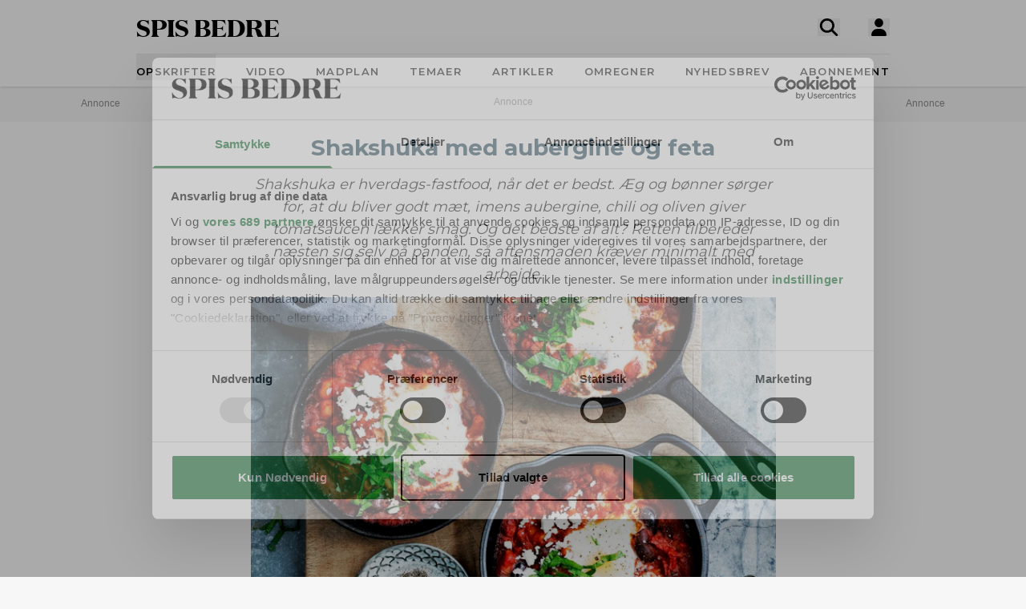

--- FILE ---
content_type: text/html; charset=UTF-8
request_url: https://spisbedre.dk/opskrifter/shakshuka-med-aubergine-og-feta
body_size: 8789
content:
<!DOCTYPE html>
<html lang="da" class="h-full bg-gray-100 print:bg-white">
<head>
    <meta charset="utf-8">
    <meta name="viewport" content="width=device-width, initial-scale=1">
    <link rel="preload" as="style" href="https://spisbedre.dk/build/assets/app-DoQFEfjD.css" /><link rel="modulepreload" href="https://spisbedre.dk/build/assets/app-Bf2M1o0V.js" integrity="sha384-9640vyDBmXQoXIUQD3ilF9JHJLWKyAXtYCugLBHjEj4Jvx43e2pcL31AQREaJ7Nz" /><link rel="stylesheet" href="https://spisbedre.dk/build/assets/app-DoQFEfjD.css" /><script type="module" src="https://spisbedre.dk/build/assets/app-Bf2M1o0V.js" integrity="sha384-9640vyDBmXQoXIUQD3ilF9JHJLWKyAXtYCugLBHjEj4Jvx43e2pcL31AQREaJ7Nz" async></script>    </head>
<body class="h-full font-sans !pt-0 print:pl-20">
<div id="app" data-page="{&quot;component&quot;:&quot;app\/pages\/Recipes\/Details&quot;,&quot;props&quot;:{&quot;errors&quot;:{},&quot;ziggy&quot;:{&quot;url&quot;:&quot;https:\/\/spisbedre.dk&quot;,&quot;port&quot;:null,&quot;defaults&quot;:[],&quot;routes&quot;:{&quot;app.index&quot;:{&quot;uri&quot;:&quot;\/&quot;,&quot;methods&quot;:[&quot;GET&quot;,&quot;HEAD&quot;],&quot;domain&quot;:&quot;spisbedre.dk&quot;},&quot;app.ads&quot;:{&quot;uri&quot;:&quot;ads.txt&quot;,&quot;methods&quot;:[&quot;GET&quot;,&quot;HEAD&quot;],&quot;domain&quot;:&quot;spisbedre.dk&quot;},&quot;app.robots&quot;:{&quot;uri&quot;:&quot;robots.txt&quot;,&quot;methods&quot;:[&quot;GET&quot;,&quot;HEAD&quot;],&quot;domain&quot;:&quot;spisbedre.dk&quot;},&quot;app.sitemaps.index&quot;:{&quot;uri&quot;:&quot;sitemap.xml&quot;,&quot;methods&quot;:[&quot;GET&quot;,&quot;HEAD&quot;],&quot;domain&quot;:&quot;spisbedre.dk&quot;},&quot;app.sitemaps.pages&quot;:{&quot;uri&quot;:&quot;sitemap-sider.xml&quot;,&quot;methods&quot;:[&quot;GET&quot;,&quot;HEAD&quot;],&quot;domain&quot;:&quot;spisbedre.dk&quot;},&quot;app.sitemaps.recipes&quot;:{&quot;uri&quot;:&quot;opskrifter\/sitemap.xml&quot;,&quot;methods&quot;:[&quot;GET&quot;,&quot;HEAD&quot;],&quot;domain&quot;:&quot;spisbedre.dk&quot;},&quot;app.sitemaps.tags&quot;:{&quot;uri&quot;:&quot;kategorier\/sitemap.xml&quot;,&quot;methods&quot;:[&quot;GET&quot;,&quot;HEAD&quot;],&quot;domain&quot;:&quot;spisbedre.dk&quot;},&quot;app.sitemaps.articles&quot;:{&quot;uri&quot;:&quot;artikler\/sitemap.xml&quot;,&quot;methods&quot;:[&quot;GET&quot;,&quot;HEAD&quot;],&quot;domain&quot;:&quot;spisbedre.dk&quot;},&quot;app.sitemaps.themes&quot;:{&quot;uri&quot;:&quot;temaer\/sitemap.xml&quot;,&quot;methods&quot;:[&quot;GET&quot;,&quot;HEAD&quot;],&quot;domain&quot;:&quot;spisbedre.dk&quot;},&quot;app.articles.index&quot;:{&quot;uri&quot;:&quot;artikler&quot;,&quot;methods&quot;:[&quot;GET&quot;,&quot;HEAD&quot;],&quot;domain&quot;:&quot;spisbedre.dk&quot;},&quot;app.articles.search&quot;:{&quot;uri&quot;:&quot;artikler\/search&quot;,&quot;methods&quot;:[&quot;GET&quot;,&quot;HEAD&quot;],&quot;domain&quot;:&quot;spisbedre.dk&quot;},&quot;app.articles.details&quot;:{&quot;uri&quot;:&quot;artikler\/{publishedArticle}&quot;,&quot;methods&quot;:[&quot;GET&quot;,&quot;HEAD&quot;],&quot;domain&quot;:&quot;spisbedre.dk&quot;,&quot;parameters&quot;:[&quot;publishedArticle&quot;]},&quot;app.auth.register.index&quot;:{&quot;uri&quot;:&quot;opret-profil&quot;,&quot;methods&quot;:[&quot;GET&quot;,&quot;HEAD&quot;],&quot;domain&quot;:&quot;spisbedre.dk&quot;},&quot;app.auth.register.create&quot;:{&quot;uri&quot;:&quot;opret-profil&quot;,&quot;methods&quot;:[&quot;POST&quot;],&quot;domain&quot;:&quot;spisbedre.dk&quot;},&quot;app.auth.register.sent&quot;:{&quot;uri&quot;:&quot;opret-profil\/aktiver&quot;,&quot;methods&quot;:[&quot;GET&quot;,&quot;HEAD&quot;],&quot;domain&quot;:&quot;spisbedre.dk&quot;},&quot;app.auth.register.activate&quot;:{&quot;uri&quot;:&quot;opret-profil\/aktiver\/{token}&quot;,&quot;methods&quot;:[&quot;GET&quot;,&quot;HEAD&quot;],&quot;wheres&quot;:{&quot;token&quot;:&quot;^[a-zA-z0-9]{60}$&quot;},&quot;domain&quot;:&quot;spisbedre.dk&quot;,&quot;parameters&quot;:[&quot;token&quot;]},&quot;app.auth.register.activated&quot;:{&quot;uri&quot;:&quot;opret-profil\/aktiveret&quot;,&quot;methods&quot;:[&quot;GET&quot;,&quot;HEAD&quot;],&quot;domain&quot;:&quot;spisbedre.dk&quot;},&quot;app.auth.index&quot;:{&quot;uri&quot;:&quot;log-ind&quot;,&quot;methods&quot;:[&quot;GET&quot;,&quot;HEAD&quot;],&quot;domain&quot;:&quot;spisbedre.dk&quot;},&quot;app.auth.sso&quot;:{&quot;uri&quot;:&quot;log-ind\/sso&quot;,&quot;methods&quot;:[&quot;GET&quot;,&quot;HEAD&quot;],&quot;domain&quot;:&quot;spisbedre.dk&quot;},&quot;app.auth.authenticate&quot;:{&quot;uri&quot;:&quot;log-ind&quot;,&quot;methods&quot;:[&quot;POST&quot;],&quot;domain&quot;:&quot;spisbedre.dk&quot;},&quot;app.auth.reset-password.index&quot;:{&quot;uri&quot;:&quot;log-ind\/nulstil-kodeord&quot;,&quot;methods&quot;:[&quot;GET&quot;,&quot;HEAD&quot;],&quot;domain&quot;:&quot;spisbedre.dk&quot;},&quot;app.auth.reset-password.token&quot;:{&quot;uri&quot;:&quot;log-ind\/nulstil-kodeord&quot;,&quot;methods&quot;:[&quot;POST&quot;],&quot;domain&quot;:&quot;spisbedre.dk&quot;},&quot;app.auth.reset-password.sent&quot;:{&quot;uri&quot;:&quot;log-ind\/nulstil-kodeord\/sendt&quot;,&quot;methods&quot;:[&quot;GET&quot;,&quot;HEAD&quot;],&quot;domain&quot;:&quot;spisbedre.dk&quot;},&quot;app.auth.reset-password.form&quot;:{&quot;uri&quot;:&quot;log-ind\/nulstil-kodeord\/{token}&quot;,&quot;methods&quot;:[&quot;GET&quot;,&quot;HEAD&quot;],&quot;wheres&quot;:{&quot;token&quot;:&quot;^[a-zA-z0-9]{60}$&quot;},&quot;domain&quot;:&quot;spisbedre.dk&quot;,&quot;parameters&quot;:[&quot;token&quot;]},&quot;app.auth.reset-password.password&quot;:{&quot;uri&quot;:&quot;log-ind\/nulstil-kodeord\/{token}&quot;,&quot;methods&quot;:[&quot;POST&quot;],&quot;wheres&quot;:{&quot;token&quot;:&quot;^[a-zA-z0-9]{60}$&quot;},&quot;domain&quot;:&quot;spisbedre.dk&quot;,&quot;parameters&quot;:[&quot;token&quot;]},&quot;app.auth.logout&quot;:{&quot;uri&quot;:&quot;log-ud&quot;,&quot;methods&quot;:[&quot;GET&quot;,&quot;HEAD&quot;],&quot;domain&quot;:&quot;spisbedre.dk&quot;},&quot;app.newsletter.index&quot;:{&quot;uri&quot;:&quot;nyhedsbrev&quot;,&quot;methods&quot;:[&quot;GET&quot;,&quot;HEAD&quot;],&quot;domain&quot;:&quot;spisbedre.dk&quot;},&quot;app.newsletter.subscribe&quot;:{&quot;uri&quot;:&quot;nyhedsbrev&quot;,&quot;methods&quot;:[&quot;POST&quot;],&quot;domain&quot;:&quot;spisbedre.dk&quot;},&quot;app.newsletter.welcome&quot;:{&quot;uri&quot;:&quot;nyhedsbrev\/velkommen&quot;,&quot;methods&quot;:[&quot;GET&quot;,&quot;HEAD&quot;],&quot;domain&quot;:&quot;spisbedre.dk&quot;},&quot;app.pages.contact&quot;:{&quot;uri&quot;:&quot;kontakt&quot;,&quot;methods&quot;:[&quot;GET&quot;,&quot;HEAD&quot;],&quot;domain&quot;:&quot;spisbedre.dk&quot;},&quot;app.pages.converter&quot;:{&quot;uri&quot;:&quot;omregner&quot;,&quot;methods&quot;:[&quot;GET&quot;,&quot;HEAD&quot;],&quot;domain&quot;:&quot;spisbedre.dk&quot;},&quot;app.pages.foodplan&quot;:{&quot;uri&quot;:&quot;madplan&quot;,&quot;methods&quot;:[&quot;GET&quot;,&quot;HEAD&quot;],&quot;domain&quot;:&quot;spisbedre.dk&quot;},&quot;app.pages.subscription&quot;:{&quot;uri&quot;:&quot;abonnement&quot;,&quot;methods&quot;:[&quot;GET&quot;,&quot;HEAD&quot;],&quot;domain&quot;:&quot;spisbedre.dk&quot;},&quot;app.pages.cookies&quot;:{&quot;uri&quot;:&quot;cookies-declaration&quot;,&quot;methods&quot;:[&quot;GET&quot;,&quot;HEAD&quot;],&quot;domain&quot;:&quot;spisbedre.dk&quot;},&quot;app.recipes.old.details&quot;:{&quot;uri&quot;:&quot;opskrift\/{recipePublished}&quot;,&quot;methods&quot;:[&quot;GET&quot;,&quot;HEAD&quot;],&quot;domain&quot;:&quot;spisbedre.dk&quot;,&quot;parameters&quot;:[&quot;recipePublished&quot;]},&quot;app.recipes.index&quot;:{&quot;uri&quot;:&quot;opskrifter&quot;,&quot;methods&quot;:[&quot;GET&quot;,&quot;HEAD&quot;],&quot;domain&quot;:&quot;spisbedre.dk&quot;},&quot;app.recipes.details&quot;:{&quot;uri&quot;:&quot;opskrifter\/{recipePublished}&quot;,&quot;methods&quot;:[&quot;GET&quot;,&quot;HEAD&quot;],&quot;domain&quot;:&quot;spisbedre.dk&quot;,&quot;parameters&quot;:[&quot;recipePublished&quot;]},&quot;app.recipes.password&quot;:{&quot;uri&quot;:&quot;opskrifter\/{recipePublished}\/kodeord&quot;,&quot;methods&quot;:[&quot;POST&quot;],&quot;domain&quot;:&quot;spisbedre.dk&quot;,&quot;parameters&quot;:[&quot;recipePublished&quot;]},&quot;app.recipes.save&quot;:{&quot;uri&quot;:&quot;opskrifter\/{recipePublished}\/gem&quot;,&quot;methods&quot;:[&quot;POST&quot;],&quot;domain&quot;:&quot;spisbedre.dk&quot;,&quot;parameters&quot;:[&quot;recipePublished&quot;]},&quot;app.recipes.unsave&quot;:{&quot;uri&quot;:&quot;opskrifter\/{recipePublished}\/gem&quot;,&quot;methods&quot;:[&quot;DELETE&quot;],&quot;domain&quot;:&quot;spisbedre.dk&quot;,&quot;parameters&quot;:[&quot;recipePublished&quot;]},&quot;app.recipes.rating&quot;:{&quot;uri&quot;:&quot;opskrifter\/{recipePublished}\/stjerner&quot;,&quot;methods&quot;:[&quot;POST&quot;],&quot;domain&quot;:&quot;spisbedre.dk&quot;,&quot;parameters&quot;:[&quot;recipePublished&quot;]},&quot;app.recipes.user.collections&quot;:{&quot;uri&quot;:&quot;opskrifter\/{recipePublished}\/samlinger&quot;,&quot;methods&quot;:[&quot;GET&quot;,&quot;HEAD&quot;],&quot;domain&quot;:&quot;spisbedre.dk&quot;,&quot;parameters&quot;:[&quot;recipePublished&quot;]},&quot;app.tags.old.details&quot;:{&quot;uri&quot;:&quot;kategori\/{tag}&quot;,&quot;methods&quot;:[&quot;GET&quot;,&quot;HEAD&quot;],&quot;domain&quot;:&quot;spisbedre.dk&quot;,&quot;parameters&quot;:[&quot;tag&quot;],&quot;bindings&quot;:{&quot;tag&quot;:&quot;slug&quot;}},&quot;app.tags.index&quot;:{&quot;uri&quot;:&quot;kategorier&quot;,&quot;methods&quot;:[&quot;GET&quot;,&quot;HEAD&quot;],&quot;domain&quot;:&quot;spisbedre.dk&quot;},&quot;app.tags.details&quot;:{&quot;uri&quot;:&quot;kategorier\/{tag}&quot;,&quot;methods&quot;:[&quot;GET&quot;,&quot;HEAD&quot;],&quot;domain&quot;:&quot;spisbedre.dk&quot;,&quot;parameters&quot;:[&quot;tag&quot;],&quot;bindings&quot;:{&quot;tag&quot;:&quot;slug&quot;}},&quot;app.tags.search&quot;:{&quot;uri&quot;:&quot;kategori\/{tag}\/search&quot;,&quot;methods&quot;:[&quot;GET&quot;,&quot;HEAD&quot;],&quot;domain&quot;:&quot;spisbedre.dk&quot;,&quot;parameters&quot;:[&quot;tag&quot;]},&quot;app.themes.old.details&quot;:{&quot;uri&quot;:&quot;tema\/{theme}&quot;,&quot;methods&quot;:[&quot;GET&quot;,&quot;HEAD&quot;],&quot;domain&quot;:&quot;spisbedre.dk&quot;,&quot;parameters&quot;:[&quot;theme&quot;],&quot;bindings&quot;:{&quot;theme&quot;:&quot;slug&quot;}},&quot;app.themes.promoted&quot;:{&quot;uri&quot;:&quot;temaer&quot;,&quot;methods&quot;:[&quot;GET&quot;,&quot;HEAD&quot;],&quot;domain&quot;:&quot;spisbedre.dk&quot;},&quot;app.themes.index&quot;:{&quot;uri&quot;:&quot;temaer\/alle&quot;,&quot;methods&quot;:[&quot;GET&quot;,&quot;HEAD&quot;],&quot;domain&quot;:&quot;spisbedre.dk&quot;},&quot;app.themes.details&quot;:{&quot;uri&quot;:&quot;temaer\/{theme}&quot;,&quot;methods&quot;:[&quot;GET&quot;,&quot;HEAD&quot;],&quot;domain&quot;:&quot;spisbedre.dk&quot;,&quot;parameters&quot;:[&quot;theme&quot;],&quot;bindings&quot;:{&quot;theme&quot;:&quot;slug&quot;}},&quot;app.user.edit&quot;:{&quot;uri&quot;:&quot;profil\/rediger&quot;,&quot;methods&quot;:[&quot;GET&quot;,&quot;HEAD&quot;],&quot;domain&quot;:&quot;spisbedre.dk&quot;},&quot;app.user.update&quot;:{&quot;uri&quot;:&quot;profil\/rediger\/info&quot;,&quot;methods&quot;:[&quot;PUT&quot;],&quot;domain&quot;:&quot;spisbedre.dk&quot;},&quot;app.user.password&quot;:{&quot;uri&quot;:&quot;profil\/rediger\/kodeord&quot;,&quot;methods&quot;:[&quot;PUT&quot;],&quot;domain&quot;:&quot;spisbedre.dk&quot;},&quot;app.user.update.image&quot;:{&quot;uri&quot;:&quot;profil\/rediger\/billede&quot;,&quot;methods&quot;:[&quot;PATCH&quot;],&quot;domain&quot;:&quot;spisbedre.dk&quot;},&quot;app.user.delete.image&quot;:{&quot;uri&quot;:&quot;profil\/rediger\/billede&quot;,&quot;methods&quot;:[&quot;DELETE&quot;],&quot;domain&quot;:&quot;spisbedre.dk&quot;},&quot;app.user.saves&quot;:{&quot;uri&quot;:&quot;profil\/gemte&quot;,&quot;methods&quot;:[&quot;GET&quot;,&quot;HEAD&quot;],&quot;domain&quot;:&quot;spisbedre.dk&quot;},&quot;app.user.collections.index&quot;:{&quot;uri&quot;:&quot;profil\/samlinger&quot;,&quot;methods&quot;:[&quot;GET&quot;,&quot;HEAD&quot;],&quot;domain&quot;:&quot;spisbedre.dk&quot;},&quot;app.user.collections.view&quot;:{&quot;uri&quot;:&quot;profil\/samlinger\/{id}&quot;,&quot;methods&quot;:[&quot;GET&quot;,&quot;HEAD&quot;],&quot;wheres&quot;:{&quot;id&quot;:&quot;[0-9]+&quot;},&quot;domain&quot;:&quot;spisbedre.dk&quot;,&quot;parameters&quot;:[&quot;id&quot;]},&quot;app.user.collections.create&quot;:{&quot;uri&quot;:&quot;profil\/samlinger\/opret&quot;,&quot;methods&quot;:[&quot;POST&quot;],&quot;domain&quot;:&quot;spisbedre.dk&quot;},&quot;app.user.collections.delete&quot;:{&quot;uri&quot;:&quot;profil\/samlinger\/slet&quot;,&quot;methods&quot;:[&quot;DELETE&quot;],&quot;domain&quot;:&quot;spisbedre.dk&quot;},&quot;app.user.collections.add&quot;:{&quot;uri&quot;:&quot;profil\/samlinger\/tilfoej&quot;,&quot;methods&quot;:[&quot;POST&quot;],&quot;domain&quot;:&quot;spisbedre.dk&quot;},&quot;app.user.collections.remove&quot;:{&quot;uri&quot;:&quot;profil\/samlinger\/fjern&quot;,&quot;methods&quot;:[&quot;DELETE&quot;],&quot;domain&quot;:&quot;spisbedre.dk&quot;},&quot;app.video.index&quot;:{&quot;uri&quot;:&quot;video&quot;,&quot;methods&quot;:[&quot;GET&quot;,&quot;HEAD&quot;],&quot;domain&quot;:&quot;spisbedre.dk&quot;},&quot;app.video.details&quot;:{&quot;uri&quot;:&quot;video\/{slug}\/{playlistId}\/{mediaId}&quot;,&quot;methods&quot;:[&quot;GET&quot;,&quot;HEAD&quot;],&quot;domain&quot;:&quot;spisbedre.dk&quot;,&quot;parameters&quot;:[&quot;slug&quot;,&quot;playlistId&quot;,&quot;mediaId&quot;]},&quot;api.search.ingredients&quot;:{&quot;uri&quot;:&quot;search\/ingredients&quot;,&quot;methods&quot;:[&quot;GET&quot;,&quot;HEAD&quot;],&quot;domain&quot;:&quot;api.spisbedre.dk&quot;},&quot;api.search.redirection&quot;:{&quot;uri&quot;:&quot;search\/redirection&quot;,&quot;methods&quot;:[&quot;GET&quot;,&quot;HEAD&quot;],&quot;domain&quot;:&quot;api.spisbedre.dk&quot;},&quot;api.search.videos&quot;:{&quot;uri&quot;:&quot;search\/videos&quot;,&quot;methods&quot;:[&quot;GET&quot;,&quot;HEAD&quot;],&quot;domain&quot;:&quot;api.spisbedre.dk&quot;},&quot;api.search.articles&quot;:{&quot;uri&quot;:&quot;search\/articles&quot;,&quot;methods&quot;:[&quot;GET&quot;,&quot;HEAD&quot;],&quot;domain&quot;:&quot;api.spisbedre.dk&quot;},&quot;api.search.recipes&quot;:{&quot;uri&quot;:&quot;search\/recipes&quot;,&quot;methods&quot;:[&quot;GET&quot;,&quot;HEAD&quot;],&quot;domain&quot;:&quot;api.spisbedre.dk&quot;},&quot;api.search.themes&quot;:{&quot;uri&quot;:&quot;search\/themes&quot;,&quot;methods&quot;:[&quot;GET&quot;,&quot;HEAD&quot;],&quot;domain&quot;:&quot;api.spisbedre.dk&quot;}}},&quot;domain&quot;:&quot;spisbedre.dk&quot;,&quot;auth&quot;:null,&quot;flash&quot;:null,&quot;adsConfig&quot;:{&quot;host&quot;:&quot;se-ads-microservice.ads.allermedia.io&quot;,&quot;siteId&quot;:&quot;spisbedre.dk&quot;,&quot;adsTxtPath&quot;:&quot;\/api\/v1\/ads\/dk&quot;,&quot;ama&quot;:{&quot;displayAds&quot;:&quot;true&quot;,&quot;isNativeAd&quot;:&quot;false&quot;,&quot;autoloadAds&quot;:true,&quot;adsUniqueId&quot;:1,&quot;adsUseDemandManager&quot;:&quot;true&quot;,&quot;hostName&quot;:&quot;spisbedre.dk&quot;},&quot;adnamiScriptUrl&quot;:&quot;\/\/macro.adnami.io\/macro\/hosts\/adsm.macro.spisbedre.dk.js&quot;,&quot;seenthisScriptUrl&quot;:&quot;\/\/cdn.allermedia.se\/seenthis\/high-impact.min.js&quot;,&quot;gptScriptUrl&quot;:&quot;\/\/securepubads.g.doubleclick.net\/tag\/js\/gpt.js&quot;,&quot;enableAdnami&quot;:&quot;true&quot;,&quot;adsBundleScriptUrl&quot;:&quot;https:\/\/cdn.allermedia.se\/se-aller-ads\/prod\/4.3.26\/dk\/aller-ads.bundle.min.js&quot;,&quot;getConfig&quot;:{&quot;networkCode&quot;:&quot;159150954&quot;,&quot;dfpId&quot;:&quot;spisbedre.dk&quot;,&quot;name&quot;:&quot;Spisbedre&quot;,&quot;gamSection&quot;:&quot;general&quot;,&quot;gamSiteId&quot;:&quot;spisbedre.dk&quot;,&quot;countryCode&quot;:&quot;dk&quot;,&quot;enableAdnami&quot;:&quot;true&quot;,&quot;enableDemandManager&quot;:&quot;true&quot;,&quot;demandManagerUrl&quot;:&quot;https:\/\/micro.rubiconproject.com\/prebid\/dynamic\/15518.js&quot;,&quot;enableWallpaperAds&quot;:&quot;true&quot;,&quot;fetchMarginPercentDesk&quot;:0,&quot;renderMarginPercentDesk&quot;:0,&quot;fetchMarginPercentMob&quot;:0,&quot;renderMarginPercentMob&quot;:0,&quot;video&quot;:null,&quot;videopage&quot;:null,&quot;statscollector&quot;:{&quot;samplerate&quot;:60,&quot;enabled&quot;:true},&quot;ads&quot;:[{&quot;placement&quot;:&quot;top_ad&quot;,&quot;sizes&quot;:{&quot;desktop&quot;:[[1,2],[1920,1080]],&quot;mobile&quot;:[[300,220],[1080,1920]]},&quot;target&quot;:&quot;top_ad&quot;},{&quot;placement&quot;:&quot;responsive_1&quot;,&quot;sizes&quot;:{&quot;desktop&quot;:[[980,240],[930,180],[980,120],[980,300],[980,400],[728,90],[970,270],[970,170]],&quot;mobile&quot;:[[320,320],[320,480],[300,250],[300,600],[320,160]]},&quot;target&quot;:&quot;responsive_1&quot;},{&quot;placement&quot;:&quot;intext_ad_1&quot;,&quot;target&quot;:&quot;intext_ad_1&quot;,&quot;sizes&quot;:{&quot;desktop&quot;:[[980,240],[930,600],[970,270],[728,90],[930,180],[1920,1080],[970,570],[970,550],[980,120],[300,250]],&quot;mobile&quot;:[[320,320],[300,250],[300,600],[320,160],[320,480],[300,240],[1080,1920],[300,210]]}},{&quot;placement&quot;:&quot;intext_ad_2&quot;,&quot;target&quot;:&quot;intext_ad_2&quot;,&quot;sizes&quot;:{&quot;desktop&quot;:[[980,240],[930,600],[970,270],[728,90],[930,180],[980,120]],&quot;mobile&quot;:[[320,320],[300,250],[300,600],[320,160],[320,480]]}},{&quot;placement&quot;:&quot;responsive_2&quot;,&quot;sizes&quot;:{&quot;desktop&quot;:[[930,180],[980,240],[930,600],[970,270],[980,300],[980,400],[728,90]],&quot;mobile&quot;:[[320,320],[300,250],[300,600],[320,160],[320,480],[300,240]]},&quot;target&quot;:&quot;responsive_2&quot;},{&quot;placement&quot;:&quot;responsive_3&quot;,&quot;sizes&quot;:{&quot;desktop&quot;:[[980,240],[930,600],[970,270],[980,300],[980,400],[728,90],[930,180],[970,570],[970,550],[980,120],[980,600]],&quot;mobile&quot;:[[320,320],[300,250],[300,600],[320,160],[320,480],[300,240],[300,210]]},&quot;target&quot;:&quot;responsive_3&quot;},{&quot;placement&quot;:&quot;responsive_4&quot;,&quot;sizes&quot;:{&quot;desktop&quot;:[[728,90],[930,180],[930,600],[980,120],[980,240],[980,300],[970,270]],&quot;mobile&quot;:[[320,320],[320,480],[300,250],[300,600],[320,160]]},&quot;target&quot;:&quot;responsive_4&quot;},{&quot;placement&quot;:&quot;responsive_5&quot;,&quot;sizes&quot;:{&quot;desktop&quot;:[[980,120],[980,240],[980,300],[980,400],[980,600],[728,90],[930,600],[970,570],[930,180],[970,270],[970,550]],&quot;mobile&quot;:[[320,320],[320,480],[300,250],[300,600],[320,160],[300,240],[300,210]]},&quot;target&quot;:&quot;responsive_5&quot;},{&quot;placement&quot;:&quot;intext_ad_3&quot;,&quot;target&quot;:&quot;intext_ad_3&quot;,&quot;sizes&quot;:{&quot;desktop&quot;:[[980,240],[930,180],[930,600],[728,90],[970,570],[1920,1080],[970,270],[970,550],[980,120]],&quot;mobile&quot;:[[320,320],[300,250],[320,480],[300,600],[300,240],[300,210],[1080,1920],[320,160]]}},{&quot;placement&quot;:&quot;intext_ad_4&quot;,&quot;target&quot;:&quot;intext_ad_4&quot;,&quot;sizes&quot;:{&quot;desktop&quot;:[[980,240],[930,180],[930,600],[728,90],[970,270],[980,120]],&quot;mobile&quot;:[[320,320],[300,250],[320,480],[300,600],[320,160]]}},{&quot;placement&quot;:&quot;intext_ad_5&quot;,&quot;sizes&quot;:{&quot;desktop&quot;:[[980,240],[930,180],[930,600],[728,90],[970,570],[1920,1080],[970,270],[970,550],[980,120]],&quot;mobile&quot;:[[320,320],[300,250],[320,480],[300,600],[300,240],[300,210],[1080,1920],[320,160]]},&quot;target&quot;:&quot;intext_ad_5&quot;},{&quot;placement&quot;:&quot;intext_ad_6&quot;,&quot;sizes&quot;:{&quot;desktop&quot;:[[980,240],[930,180],[930,600],[728,90],[970,270],[980,120]],&quot;mobile&quot;:[[320,320],[300,250],[320,480],[300,600],[320,160]]},&quot;target&quot;:&quot;intext_ad_6&quot;},{&quot;placement&quot;:&quot;intext_ad_8&quot;,&quot;sizes&quot;:{&quot;desktop&quot;:[[980,240],[930,180],[930,600],[728,90],[1920,1080],[980,120]],&quot;mobile&quot;:[[320,320],[300,250],[320,480],[300,600],[320,160]]},&quot;target&quot;:&quot;intext_ad_8&quot;},{&quot;placement&quot;:&quot;intext_ad_7&quot;,&quot;sizes&quot;:{&quot;desktop&quot;:[[980,240],[930,180],[930,600],[728,90],[970,570],[1920,1080],[970,270],[970,550],[980,120]],&quot;mobile&quot;:[[320,320],[300,250],[320,480],[300,600],[300,240],[300,210],[1080,1920],[320,160]]},&quot;target&quot;:&quot;intext_ad_7&quot;},{&quot;placement&quot;:&quot;responsive_6&quot;,&quot;sizes&quot;:{&quot;desktop&quot;:[[980,240],[930,180],[930,600],[728,90],[970,270],[980,120],[980,300]],&quot;mobile&quot;:[[320,320],[300,250],[320,480],[300,600],[320,160]]},&quot;target&quot;:&quot;responsive_6&quot;},{&quot;placement&quot;:&quot;responsive_7&quot;,&quot;sizes&quot;:{&quot;desktop&quot;:[[980,240],[930,180],[930,600],[728,90],[970,570],[970,270],[970,550],[980,600],[980,400],[980,120],[980,300]],&quot;mobile&quot;:[[320,320],[300,250],[320,480],[300,600],[300,240],[300,210],[320,160]]},&quot;target&quot;:&quot;responsive_7&quot;},{&quot;placement&quot;:&quot;responsive_8&quot;,&quot;sizes&quot;:{&quot;desktop&quot;:[[980,240],[930,180],[930,600],[728,90],[970,270],[980,120],[980,300]],&quot;mobile&quot;:[[320,320],[300,250],[320,480],[300,600],[320,160]]},&quot;target&quot;:&quot;responsive_8&quot;},{&quot;placement&quot;:&quot;responsive_x&quot;,&quot;sizes&quot;:{&quot;desktop&quot;:[[980,240],[930,180],[728,90],[930,600],[970,270]],&quot;mobile&quot;:[[320,320],[300,250],[320,480],[320,160],[300,240]]},&quot;target&quot;:&quot;responsive_x&quot;},{&quot;placement&quot;:&quot;intext_ad_gallery&quot;,&quot;sizes&quot;:{&quot;desktop&quot;:[[300,250]],&quot;mobile&quot;:[[300,250],[320,50],[320,160]]},&quot;target&quot;:&quot;intext_ad_gallery&quot;},{&quot;placement&quot;:&quot;intext_ad_bottom&quot;,&quot;sizes&quot;:{&quot;desktop&quot;:[[930,180],[930,600],[970,250]],&quot;mobile&quot;:[[320,320],[300,250],[300,600],[320,480]]},&quot;target&quot;:&quot;intext_ad_bottom&quot;},{&quot;placement&quot;:&quot;intext_ad_split&quot;,&quot;sizes&quot;:{&quot;desktop&quot;:[[930,180],[970,270],[728,90]],&quot;mobile&quot;:[[320,320],[300,250]]},&quot;target&quot;:&quot;intext_ad_split&quot;},{&quot;placement&quot;:&quot;intext_ad_x&quot;,&quot;sizes&quot;:{&quot;desktop&quot;:[[300,250]],&quot;mobile&quot;:[[300,250],[320,320]]},&quot;target&quot;:&quot;intext_ad_x&quot;},{&quot;placement&quot;:&quot;sky1&quot;,&quot;sizes&quot;:{&quot;desktop&quot;:[[160,600],[300,600]],&quot;mobile&quot;:[]},&quot;target&quot;:&quot;sky1&quot;},{&quot;placement&quot;:&quot;sky2&quot;,&quot;sizes&quot;:{&quot;desktop&quot;:[[160,600],[300,600]],&quot;mobile&quot;:[]},&quot;target&quot;:&quot;sky2&quot;},{&quot;placement&quot;:&quot;bottom_ad&quot;,&quot;sizes&quot;:{&quot;desktop&quot;:[[930,180],[980,240],[728,90],[930,600]],&quot;mobile&quot;:[[320,320],[300,250],[300,240]]},&quot;target&quot;:&quot;bottom_ad&quot;}],&quot;verticals&quot;:[],&quot;adsBundleUrl&quot;:&quot;https:\/\/cdn.allermedia.se\/se-aller-ads\/prod\/4.3.26\/dk\/aller-ads.bundle.min.js&quot;}},&quot;adTargeting&quot;:{&quot;pageType&quot;:&quot;recipe&quot;,&quot;ingredients&quot;:[&quot;l\u00f8g&quot;,&quot;hvidl\u00f8g&quot;,&quot;frisk r\u00f8d chili&quot;,&quot;aubergine&quot;,&quot;st\u00f8dt spidskommen&quot;,&quot;smagsneutral olie&quot;,&quot;moset tomat&quot;,&quot;butterbeans&quot;,&quot;frisk spinat&quot;,&quot;oliven&quot;,&quot;salt og peber&quot;,&quot;\u00e6g&quot;,&quot;bredbladet persille&quot;,&quot;feta&quot;],&quot;allergies&quot;:[&quot;\u00e6g&quot;,&quot;laktose&quot;],&quot;preferences&quot;:[&quot;vegetarisk&quot;,&quot;uden svinek\u00f8d&quot;,&quot;pescetarisk&quot;],&quot;tags&quot;:[&quot;hovedretter&quot;,&quot;afrikansk&quot;],&quot;totalTime&quot;:&quot;0-30&quot;},&quot;recipe&quot;:{&quot;id&quot;:7995,&quot;afp_id&quot;:18330,&quot;brand_id&quot;:1,&quot;title&quot;:&quot;Shakshuka med aubergine og feta&quot;,&quot;slug&quot;:&quot;shakshuka-med-aubergine-og-feta&quot;,&quot;jwplatform_video_id&quot;:null,&quot;jwplatform_video_secondary_id&quot;:&quot;fUqQR8kc&quot;,&quot;video_id&quot;:null,&quot;video_secondary_id&quot;:null,&quot;jwplatform_video_aspect_ratio&quot;:null,&quot;jwplatform_video_secondary_aspect_ratio&quot;:&quot;9:16&quot;,&quot;description&quot;:&quot;Shakshuka er hverdags-fastfood, n\u00e5r det er bedst. \u00c6g og b\u00f8nner s\u00f8rger for, at du bliver godt m\u00e6t, imens aubergine, chili og oliven giver tomatsaucen l\u00e6kker smag. Og det bedste af alt? Retten tilbereder n\u00e6sten sig selv p\u00e5 panden, s\u00e5 aftensmaden kr\u00e6ver minimalt med arbejde.&quot;,&quot;note_message&quot;:null,&quot;tip_message&quot;:&quot;Kan du ikke finde mosede tomater i supermarkedet? Blend 2 d\u00e5ser hakkede tomater, og brug dem i stedet for.&quot;,&quot;difficulty&quot;:&quot;easy&quot;,&quot;serving_size&quot;:4,&quot;serving_size_unit_id&quot;:1,&quot;preparation_time&quot;:15,&quot;cooking_time&quot;:15,&quot;total_time&quot;:15,&quot;author&quot;:&quot;Linn Grubbstr\u00f6m&quot;,&quot;byline&quot;:null,&quot;rating_average&quot;:5,&quot;rating_users&quot;:2,&quot;is_sponsored&quot;:false,&quot;is_processed&quot;:true,&quot;published_at&quot;:&quot;2021-09-30T04:06:00.000000Z&quot;,&quot;unpublished_at&quot;:null,&quot;campaign_start_at&quot;:null,&quot;campaign_ends_at&quot;:null,&quot;hide_related_recipes&quot;:false,&quot;is_primary_media_pristine&quot;:true,&quot;broadcasted_at&quot;:&quot;2021-09-24T10:15:37.000000Z&quot;,&quot;cover_date&quot;:&quot;2021-08-25T22:00:00.000000Z&quot;,&quot;deleted_at&quot;:null,&quot;created_at&quot;:&quot;2021-09-24T10:15:37.000000Z&quot;,&quot;updated_at&quot;:&quot;2024-12-05T22:26:52.000000Z&quot;,&quot;url&quot;:&quot;https:\/\/spisbedre.dk\/opskrifter\/shakshuka-med-aubergine-og-feta&quot;,&quot;afp_url&quot;:&quot;https:\/\/aller-food-portal-prod.aws.aller.com\/recipes\/18330&quot;,&quot;is_published&quot;:true,&quot;is_password_protected&quot;:false,&quot;is_password_unlocked&quot;:null,&quot;user_saved&quot;:false,&quot;time_group&quot;:&quot;0-30 min.&quot;,&quot;grouped_ingredients&quot;:[{&quot;id&quot;:36831,&quot;recipe_id&quot;:7995,&quot;title&quot;:&quot;Shakshuka med aubergine og feta&quot;,&quot;sort_order&quot;:0,&quot;ingredients&quot;:[{&quot;recipe_group_id&quot;:36831,&quot;ingredient_id&quot;:699,&quot;ingredient_inflection&quot;:&quot;default&quot;,&quot;prefix&quot;:null,&quot;suffix&quot;:null,&quot;amount&quot;:0.25,&quot;unit_id&quot;:21,&quot;unit_inflection&quot;:&quot;default&quot;,&quot;ingredient&quot;:{&quot;id&quot;:699,&quot;name_singular&quot;:&quot;l\u00f8g&quot;,&quot;name_plural&quot;:&quot;l\u00f8g&quot;},&quot;unit&quot;:{&quot;id&quot;:21,&quot;name_singular&quot;:&quot;stk.&quot;,&quot;name_plural&quot;:&quot;stk.&quot;,&quot;abbreviation&quot;:&quot;stk.&quot;}},{&quot;recipe_group_id&quot;:36831,&quot;ingredient_id&quot;:481,&quot;ingredient_inflection&quot;:&quot;default&quot;,&quot;prefix&quot;:null,&quot;suffix&quot;:null,&quot;amount&quot;:0.5,&quot;unit_id&quot;:28,&quot;unit_inflection&quot;:&quot;default&quot;,&quot;ingredient&quot;:{&quot;id&quot;:481,&quot;name_singular&quot;:&quot;hvidl\u00f8g&quot;,&quot;name_plural&quot;:&quot;hvidl\u00f8g&quot;},&quot;unit&quot;:{&quot;id&quot;:28,&quot;name_singular&quot;:&quot;fed&quot;,&quot;name_plural&quot;:&quot;fed&quot;,&quot;abbreviation&quot;:null}},{&quot;recipe_group_id&quot;:36831,&quot;ingredient_id&quot;:306,&quot;ingredient_inflection&quot;:&quot;default&quot;,&quot;prefix&quot;:null,&quot;suffix&quot;:null,&quot;amount&quot;:0.25,&quot;unit_id&quot;:21,&quot;unit_inflection&quot;:&quot;default&quot;,&quot;ingredient&quot;:{&quot;id&quot;:306,&quot;name_singular&quot;:&quot;frisk r\u00f8d chili&quot;,&quot;name_plural&quot;:&quot;friske r\u00f8de chilier&quot;},&quot;unit&quot;:{&quot;id&quot;:21,&quot;name_singular&quot;:&quot;stk.&quot;,&quot;name_plural&quot;:&quot;stk.&quot;,&quot;abbreviation&quot;:&quot;stk.&quot;}},{&quot;recipe_group_id&quot;:36831,&quot;ingredient_id&quot;:51,&quot;ingredient_inflection&quot;:&quot;default&quot;,&quot;prefix&quot;:null,&quot;suffix&quot;:null,&quot;amount&quot;:0.125,&quot;unit_id&quot;:21,&quot;unit_inflection&quot;:&quot;default&quot;,&quot;ingredient&quot;:{&quot;id&quot;:51,&quot;name_singular&quot;:&quot;aubergine&quot;,&quot;name_plural&quot;:&quot;auberginer&quot;},&quot;unit&quot;:{&quot;id&quot;:21,&quot;name_singular&quot;:&quot;stk.&quot;,&quot;name_plural&quot;:&quot;stk.&quot;,&quot;abbreviation&quot;:&quot;stk.&quot;}},{&quot;recipe_group_id&quot;:36831,&quot;ingredient_id&quot;:1101,&quot;ingredient_inflection&quot;:&quot;default&quot;,&quot;prefix&quot;:null,&quot;suffix&quot;:null,&quot;amount&quot;:0.0625,&quot;unit_id&quot;:23,&quot;unit_inflection&quot;:&quot;default&quot;,&quot;ingredient&quot;:{&quot;id&quot;:1101,&quot;name_singular&quot;:&quot;st\u00f8dt spidskommen&quot;,&quot;name_plural&quot;:&quot;st\u00f8dt spidskommen&quot;},&quot;unit&quot;:{&quot;id&quot;:23,&quot;name_singular&quot;:&quot;teske&quot;,&quot;name_plural&quot;:&quot;teskeer&quot;,&quot;abbreviation&quot;:&quot;tsk.&quot;}},{&quot;recipe_group_id&quot;:36831,&quot;ingredient_id&quot;:1038,&quot;ingredient_inflection&quot;:&quot;default&quot;,&quot;prefix&quot;:null,&quot;suffix&quot;:null,&quot;amount&quot;:0.75,&quot;unit_id&quot;:22,&quot;unit_inflection&quot;:&quot;default&quot;,&quot;ingredient&quot;:{&quot;id&quot;:1038,&quot;name_singular&quot;:&quot;smagsneutral olie&quot;,&quot;name_plural&quot;:&quot;smagsneutral olie&quot;},&quot;unit&quot;:{&quot;id&quot;:22,&quot;name_singular&quot;:&quot;spiseske&quot;,&quot;name_plural&quot;:&quot;spiseskeer&quot;,&quot;abbreviation&quot;:&quot;spsk.&quot;}},{&quot;recipe_group_id&quot;:36831,&quot;ingredient_id&quot;:766,&quot;ingredient_inflection&quot;:&quot;plural&quot;,&quot;prefix&quot;:null,&quot;suffix&quot;:null,&quot;amount&quot;:170,&quot;unit_id&quot;:11,&quot;unit_inflection&quot;:&quot;default&quot;,&quot;ingredient&quot;:{&quot;id&quot;:766,&quot;name_singular&quot;:&quot;moset tomat&quot;,&quot;name_plural&quot;:&quot;mosede tomater&quot;},&quot;unit&quot;:{&quot;id&quot;:11,&quot;name_singular&quot;:&quot;gram&quot;,&quot;name_plural&quot;:&quot;gram&quot;,&quot;abbreviation&quot;:&quot;g&quot;}},{&quot;recipe_group_id&quot;:36831,&quot;ingredient_id&quot;:129,&quot;ingredient_inflection&quot;:&quot;default&quot;,&quot;prefix&quot;:null,&quot;suffix&quot;:&quot;(ca. 400 g)&quot;,&quot;amount&quot;:0.25,&quot;unit_id&quot;:33,&quot;unit_inflection&quot;:&quot;default&quot;,&quot;ingredient&quot;:{&quot;id&quot;:129,&quot;name_singular&quot;:&quot;butterbeans&quot;,&quot;name_plural&quot;:&quot;butterbeans&quot;},&quot;unit&quot;:{&quot;id&quot;:33,&quot;name_singular&quot;:&quot;d\u00e5se&quot;,&quot;name_plural&quot;:&quot;d\u00e5ser&quot;,&quot;abbreviation&quot;:null}},{&quot;recipe_group_id&quot;:36831,&quot;ingredient_id&quot;:308,&quot;ingredient_inflection&quot;:&quot;default&quot;,&quot;prefix&quot;:null,&quot;suffix&quot;:null,&quot;amount&quot;:25,&quot;unit_id&quot;:11,&quot;unit_inflection&quot;:&quot;default&quot;,&quot;ingredient&quot;:{&quot;id&quot;:308,&quot;name_singular&quot;:&quot;frisk spinat&quot;,&quot;name_plural&quot;:&quot;frisk spinat&quot;},&quot;unit&quot;:{&quot;id&quot;:11,&quot;name_singular&quot;:&quot;gram&quot;,&quot;name_plural&quot;:&quot;gram&quot;,&quot;abbreviation&quot;:&quot;g&quot;}},{&quot;recipe_group_id&quot;:36831,&quot;ingredient_id&quot;:813,&quot;ingredient_inflection&quot;:&quot;default&quot;,&quot;prefix&quot;:&quot;sorte&quot;,&quot;suffix&quot;:&quot;uden sten&quot;,&quot;amount&quot;:25,&quot;unit_id&quot;:11,&quot;unit_inflection&quot;:&quot;default&quot;,&quot;ingredient&quot;:{&quot;id&quot;:813,&quot;name_singular&quot;:&quot;oliven&quot;,&quot;name_plural&quot;:&quot;oliven&quot;},&quot;unit&quot;:{&quot;id&quot;:11,&quot;name_singular&quot;:&quot;gram&quot;,&quot;name_plural&quot;:&quot;gram&quot;,&quot;abbreviation&quot;:&quot;g&quot;}},{&quot;recipe_group_id&quot;:36831,&quot;ingredient_id&quot;:1417,&quot;ingredient_inflection&quot;:&quot;default&quot;,&quot;prefix&quot;:null,&quot;suffix&quot;:null,&quot;amount&quot;:null,&quot;unit_id&quot;:null,&quot;unit_inflection&quot;:&quot;default&quot;,&quot;ingredient&quot;:{&quot;id&quot;:1417,&quot;name_singular&quot;:&quot;salt og peber&quot;,&quot;name_plural&quot;:&quot;salt og peber&quot;},&quot;unit&quot;:null},{&quot;recipe_group_id&quot;:36831,&quot;ingredient_id&quot;:1314,&quot;ingredient_inflection&quot;:&quot;default&quot;,&quot;prefix&quot;:null,&quot;suffix&quot;:null,&quot;amount&quot;:1,&quot;unit_id&quot;:21,&quot;unit_inflection&quot;:&quot;default&quot;,&quot;ingredient&quot;:{&quot;id&quot;:1314,&quot;name_singular&quot;:&quot;\u00e6g&quot;,&quot;name_plural&quot;:&quot;\u00e6g&quot;},&quot;unit&quot;:{&quot;id&quot;:21,&quot;name_singular&quot;:&quot;stk.&quot;,&quot;name_plural&quot;:&quot;stk.&quot;,&quot;abbreviation&quot;:&quot;stk.&quot;}},{&quot;recipe_group_id&quot;:36831,&quot;ingredient_id&quot;:108,&quot;ingredient_inflection&quot;:&quot;default&quot;,&quot;prefix&quot;:null,&quot;suffix&quot;:null,&quot;amount&quot;:0.25,&quot;unit_id&quot;:25,&quot;unit_inflection&quot;:&quot;default&quot;,&quot;ingredient&quot;:{&quot;id&quot;:108,&quot;name_singular&quot;:&quot;bredbladet persille&quot;,&quot;name_plural&quot;:&quot;bredbladet persille&quot;},&quot;unit&quot;:{&quot;id&quot;:25,&quot;name_singular&quot;:&quot;bundt&quot;,&quot;name_plural&quot;:&quot;bundter&quot;,&quot;abbreviation&quot;:null}},{&quot;recipe_group_id&quot;:36831,&quot;ingredient_id&quot;:247,&quot;ingredient_inflection&quot;:&quot;default&quot;,&quot;prefix&quot;:null,&quot;suffix&quot;:null,&quot;amount&quot;:12.5,&quot;unit_id&quot;:11,&quot;unit_inflection&quot;:&quot;default&quot;,&quot;ingredient&quot;:{&quot;id&quot;:247,&quot;name_singular&quot;:&quot;feta&quot;,&quot;name_plural&quot;:&quot;feta&quot;},&quot;unit&quot;:{&quot;id&quot;:11,&quot;name_singular&quot;:&quot;gram&quot;,&quot;name_plural&quot;:&quot;gram&quot;,&quot;abbreviation&quot;:&quot;g&quot;}}]}],&quot;grouped_instructions&quot;:[{&quot;id&quot;:36832,&quot;recipe_id&quot;:7995,&quot;title&quot;:&quot;Shakshuka med aubergine og feta&quot;,&quot;sort_order&quot;:0,&quot;instructions&quot;:[{&quot;recipe_group_id&quot;:36832,&quot;instruction&quot;:&quot;Pil l\u00f8g og hvidl\u00f8g, og hak det fint. Skyl chili, og hak det fint. Skyl aubergine, og sk\u00e6r den i 1 x 1 cm store tern.&quot;},{&quot;recipe_group_id&quot;:36832,&quot;instruction&quot;:&quot;Steg l\u00f8g, hvidl\u00f8g, chili og spidskommen i 1 spsk. olie p\u00e5 en dyb pande eller flere mindre pander i 2 minutter. Tils\u00e6t aubergine og 2 spsk. olie, og steg auberginen, til den begynder at blive bl\u00f8d.&quot;},{&quot;recipe_group_id&quot;:36832,&quot;instruction&quot;:&quot;H\u00e6ld tomaterne p\u00e5 panden, og lad indholdet simre under l\u00e5g i 10 minutter.&quot;},{&quot;recipe_group_id&quot;:36832,&quot;instruction&quot;:&quot;H\u00e6ld vandet fra b\u00f8nnerne, og skyl dem i en sigte. Skyl spinat. H\u00e6ld spinat, b\u00f8nner og oliven i tomatsaucen. Lad den simre i 5 minutter.&quot;},{&quot;recipe_group_id&quot;:36832,&quot;instruction&quot;:&quot;Smag tomatsaucen til med salt og peber.&quot;},{&quot;recipe_group_id&quot;:36832,&quot;instruction&quot;:&quot;Lav fire huller i saucen med en ske, og kn\u00e6k \u00e6ggene i hvert deres hul. Lad gryden st\u00e5 i ca. 4 minutter, s\u00e5 \u00e6ggene bliver lidt faste.&quot;},{&quot;recipe_group_id&quot;:36832,&quot;instruction&quot;:&quot;Skyl persillen, og hak den groft. Drys persille og feta over retten, og serv\u00e9r straks.&quot;}]}],&quot;grouped_equipment&quot;:[],&quot;serving_size_type&quot;:{&quot;id&quot;:1,&quot;name_singular&quot;:&quot;person&quot;,&quot;name_plural&quot;:&quot;personer&quot;},&quot;allergies&quot;:[{&quot;id&quot;:7,&quot;afp_id&quot;:7,&quot;name&quot;:&quot;\u00c6g&quot;,&quot;deleted_at&quot;:null,&quot;created_at&quot;:&quot;2018-04-18T05:00:39.000000Z&quot;,&quot;updated_at&quot;:&quot;2018-04-18T05:00:39.000000Z&quot;,&quot;laravel_through_key&quot;:7995},{&quot;id&quot;:3,&quot;afp_id&quot;:3,&quot;name&quot;:&quot;Laktose&quot;,&quot;deleted_at&quot;:null,&quot;created_at&quot;:&quot;2018-04-18T05:00:39.000000Z&quot;,&quot;updated_at&quot;:&quot;2018-04-18T05:00:39.000000Z&quot;,&quot;laravel_through_key&quot;:7995}],&quot;preferences&quot;:[{&quot;id&quot;:2,&quot;afp_id&quot;:2,&quot;name&quot;:&quot;Vegetarisk&quot;,&quot;deleted_at&quot;:null,&quot;created_at&quot;:&quot;2018-04-18T05:00:40.000000Z&quot;,&quot;updated_at&quot;:&quot;2020-03-05T07:22:04.000000Z&quot;,&quot;laravel_through_key&quot;:7995},{&quot;id&quot;:3,&quot;afp_id&quot;:3,&quot;name&quot;:&quot;Uden svinek\u00f8d&quot;,&quot;deleted_at&quot;:null,&quot;created_at&quot;:&quot;2018-04-18T05:00:40.000000Z&quot;,&quot;updated_at&quot;:&quot;2018-04-18T05:00:40.000000Z&quot;,&quot;laravel_through_key&quot;:7995},{&quot;id&quot;:4,&quot;afp_id&quot;:7,&quot;name&quot;:&quot;Pescetarisk&quot;,&quot;deleted_at&quot;:null,&quot;created_at&quot;:&quot;2020-06-19T23:10:16.000000Z&quot;,&quot;updated_at&quot;:&quot;2020-06-19T23:10:16.000000Z&quot;,&quot;laravel_through_key&quot;:7995}],&quot;nutrition&quot;:{&quot;id&quot;:7934,&quot;recipe_id&quot;:7995,&quot;kilojoules&quot;:1504.8825,&quot;calories&quot;:359.675,&quot;protein&quot;:17.5525,&quot;carbohydrates&quot;:22.2125,&quot;fat&quot;:20.21,&quot;contains_alcohol&quot;:false,&quot;deleted_at&quot;:null,&quot;created_at&quot;:&quot;2021-09-24T10:15:37.000000Z&quot;,&quot;updated_at&quot;:&quot;2021-09-24T10:15:37.000000Z&quot;},&quot;media&quot;:{&quot;id&quot;:11653,&quot;entity_type&quot;:&quot;App\\Models\\Recipes\\Recipe&quot;,&quot;entity_id&quot;:7995,&quot;media_path&quot;:&quot;images\/recipes\/shakshuka-med-aubergine-og-feta_11653.jpg&quot;,&quot;description&quot;:&quot;Shakshuka med aubergine og feta&quot;,&quot;copyright&quot;:&quot;Columbus Leth&quot;,&quot;crop_data&quot;:{&quot;x&quot;:0,&quot;y&quot;:532.6506355720147,&quot;width&quot;:1600,&quot;height&quot;:1220.618556701031,&quot;rotate&quot;:0,&quot;scaleX&quot;:1,&quot;scaleY&quot;:1},&quot;width&quot;:1600,&quot;height&quot;:2135,&quot;is_primary&quot;:true,&quot;is_media_reported&quot;:true,&quot;url&quot;:&quot;https:\/\/spisbedre-production-app.imgix.net\/images\/recipes\/shakshuka-med-aubergine-og-feta_11653.jpg?fit=crop&amp;crop=focalpoint&amp;fp-x=0.5&amp;fp-y=0.53534422197777&amp;fp-z=1&quot;,&quot;raw_url&quot;:&quot;https:\/\/spisbedre-production-app.imgix.net\/images\/recipes\/shakshuka-med-aubergine-og-feta_11653.jpg&quot;},&quot;native_content&quot;:null,&quot;optional_text&quot;:{&quot;entity_id&quot;:7995,&quot;entity_type&quot;:&quot;App\\Models\\Recipes\\Recipe&quot;,&quot;contents&quot;:&quot;&lt;p&gt;&lt;strong&gt;Se ogs&amp;aring;&lt;\/strong&gt;: &lt;a href=\&quot;https:\/\/spisbedre.dk\/opskrifter\/shakshuka\&quot; rel=\&quot;noopener noreferrer\&quot; target=\&quot;_blank\&quot;&gt;Nem basis-opskrift p&amp;aring; shakshuka&lt;\/a&gt;&lt;\/p&gt;&lt;p data-f-id=\&quot;pbf\&quot; style=\&quot;text-align: center; font-size: 14px; margin-top: 30px; opacity: 0.65; font-family: sans-serif;\&quot;&gt;Powered by &lt;a href=\&quot;https:\/\/www.froala.com\/wysiwyg-editor?pb=1\&quot; title=\&quot;Froala Editor\&quot;&gt;Froala Editor&lt;\/a&gt;&lt;\/p&gt;&quot;,&quot;wysiwyg&quot;:&quot;&lt;p&gt;&lt;strong&gt;Se ogs&amp;aring;&lt;\/strong&gt;: &lt;a href=\&quot;https:\/\/spisbedre.dk\/opskrifter\/shakshuka\&quot; rel=\&quot;noopener noreferrer\&quot; target=\&quot;_blank\&quot;&gt;Nem basis-opskrift p&amp;aring; shakshuka&lt;\/a&gt;&lt;\/p&gt;&lt;p data-f-id=\&quot;pbf\&quot; style=\&quot;text-align: center; font-size: 14px; margin-top: 30px; opacity: 0.65; font-family: sans-serif;\&quot;&gt;Powered by &lt;a href=\&quot;https:\/\/www.froala.com\/wysiwyg-editor?pb=1\&quot; title=\&quot;Froala Editor\&quot;&gt;Froala Editor&lt;\/a&gt;&lt;\/p&gt;&quot;},&quot;tags&quot;:[{&quot;id&quot;:1,&quot;name&quot;:&quot;Hovedretter&quot;,&quot;slug&quot;:&quot;hovedretter&quot;,&quot;tag_group_id&quot;:1,&quot;laravel_through_key&quot;:7995,&quot;url&quot;:&quot;#tag&quot;,&quot;image_url&quot;:null,&quot;group&quot;:{&quot;id&quot;:1,&quot;name&quot;:&quot;M\u00e5ltid&quot;,&quot;slug&quot;:&quot;maltid&quot;,&quot;sort_order&quot;:0,&quot;deleted_at&quot;:null,&quot;created_at&quot;:&quot;2018-04-18T05:00:40.000000Z&quot;,&quot;updated_at&quot;:&quot;2018-04-18T05:00:40.000000Z&quot;}},{&quot;id&quot;:44,&quot;name&quot;:&quot;Afrikansk&quot;,&quot;slug&quot;:&quot;afrikansk&quot;,&quot;tag_group_id&quot;:3,&quot;laravel_through_key&quot;:7995,&quot;url&quot;:&quot;#tag&quot;,&quot;image_url&quot;:null,&quot;group&quot;:{&quot;id&quot;:3,&quot;name&quot;:&quot;Land&quot;,&quot;slug&quot;:&quot;land&quot;,&quot;sort_order&quot;:4,&quot;deleted_at&quot;:null,&quot;created_at&quot;:&quot;2018-04-18T05:00:40.000000Z&quot;,&quot;updated_at&quot;:&quot;2018-04-18T05:00:40.000000Z&quot;}}],&quot;seo&quot;:{&quot;entity_type&quot;:&quot;App\\Models\\Recipes\\Recipe&quot;,&quot;entity_id&quot;:7995,&quot;title&quot;:&quot;Shakshuka med aubergine og feta&quot;,&quot;description&quot;:&quot;Shakshuka er hverdags-fastfood, n\u00e5r det er bedst. \u00c6g og b\u00f8nner s\u00f8rger for, at du bliver godt m\u00e6t, imens aubergine, chili og oliven giver tomatsaucen l\u00e6kker smag.&quot;},&quot;social&quot;:{&quot;entity_type&quot;:&quot;App\\Models\\Recipes\\Recipe&quot;,&quot;entity_id&quot;:7995,&quot;title&quot;:&quot;Shakshuka med aubergine og feta&quot;,&quot;description&quot;:&quot;Shakshuka er hverdags-fastfood, n\u00e5r det er bedst. \u00c6g og b\u00f8nner s\u00f8rger for, at du bliver godt m\u00e6t, imens aubergine, chili og oliven giver tomatsaucen l\u00e6kker smag. Og det bedste af alt? Retten tilbereder n\u00e6sten sig selv p\u00e5 panden, s\u00e5 aftensmaden kr\u00e6ver minimalt med arbejde.&quot;},&quot;brand&quot;:{&quot;id&quot;:1,&quot;afp_id&quot;:1,&quot;name&quot;:&quot;Spis Bedre&quot;,&quot;deleted_at&quot;:null,&quot;created_at&quot;:&quot;2018-04-18T05:00:39.000000Z&quot;,&quot;updated_at&quot;:&quot;2018-04-18T05:00:39.000000Z&quot;}},&quot;allergies&quot;:[{&quot;id&quot;:1,&quot;name&quot;:&quot;Fisk&quot;},{&quot;id&quot;:2,&quot;name&quot;:&quot;Gluten&quot;},{&quot;id&quot;:8,&quot;name&quot;:&quot;Jordn\u00f8dder&quot;},{&quot;id&quot;:3,&quot;name&quot;:&quot;Laktose&quot;},{&quot;id&quot;:4,&quot;name&quot;:&quot;N\u00f8dder&quot;},{&quot;id&quot;:5,&quot;name&quot;:&quot;Skaldyr&quot;},{&quot;id&quot;:6,&quot;name&quot;:&quot;Soja&quot;},{&quot;id&quot;:7,&quot;name&quot;:&quot;\u00c6g&quot;}],&quot;preferences&quot;:[{&quot;id&quot;:1,&quot;name&quot;:&quot;Vegansk&quot;},{&quot;id&quot;:2,&quot;name&quot;:&quot;Vegetarisk&quot;},{&quot;id&quot;:3,&quot;name&quot;:&quot;Uden svinek\u00f8d&quot;},{&quot;id&quot;:4,&quot;name&quot;:&quot;Pescetarisk&quot;}],&quot;userRating&quot;:null,&quot;userSaved&quot;:false,&quot;relatedRecipes&quot;:[{&quot;id&quot;:3419,&quot;afp_id&quot;:3571,&quot;brand_id&quot;:2,&quot;title&quot;:&quot;Shakshuka med spinat, squash og feta&quot;,&quot;slug&quot;:&quot;shakshuka-med-spinat-squash-og-feta&quot;,&quot;jwplatform_video_id&quot;:null,&quot;jwplatform_video_secondary_id&quot;:&quot;fUqQR8kc&quot;,&quot;video_id&quot;:null,&quot;video_secondary_id&quot;:null,&quot;jwplatform_video_aspect_ratio&quot;:null,&quot;jwplatform_video_secondary_aspect_ratio&quot;:&quot;9:16&quot;,&quot;description&quot;:&quot;Shakshuka er en nordafrikansk ret, hvor \u00e6g traditionelt pocheres i en tomatsauce. Her er tomaterne erstattet med spinat og squash, men smagen er stadig autentisk og virkelig god.&quot;,&quot;note_message&quot;:null,&quot;tip_message&quot;:&quot;Shakshuka serveres ofte med hvedebr\u00f8d eller pita og nydes direkte fra panden.&quot;,&quot;difficulty&quot;:&quot;easy&quot;,&quot;serving_size&quot;:4,&quot;serving_size_unit_id&quot;:1,&quot;preparation_time&quot;:25,&quot;cooking_time&quot;:null,&quot;total_time&quot;:25,&quot;author&quot;:&quot;Emma Martiny&quot;,&quot;byline&quot;:null,&quot;rating_average&quot;:1,&quot;rating_users&quot;:1,&quot;is_sponsored&quot;:false,&quot;is_processed&quot;:true,&quot;published_at&quot;:&quot;2018-07-17T09:00:00.000000Z&quot;,&quot;unpublished_at&quot;:null,&quot;campaign_start_at&quot;:null,&quot;campaign_ends_at&quot;:null,&quot;hide_related_recipes&quot;:false,&quot;is_primary_media_pristine&quot;:false,&quot;broadcasted_at&quot;:&quot;2018-07-10T07:00:24.000000Z&quot;,&quot;cover_date&quot;:null,&quot;deleted_at&quot;:null,&quot;created_at&quot;:&quot;2018-07-10T07:00:24.000000Z&quot;,&quot;updated_at&quot;:&quot;2021-07-12T12:20:12.000000Z&quot;,&quot;url&quot;:&quot;https:\/\/spisbedre.dk\/opskrifter\/shakshuka-med-spinat-squash-og-feta&quot;,&quot;afp_url&quot;:&quot;https:\/\/aller-food-portal-prod.aws.aller.com\/recipes\/3571&quot;,&quot;is_published&quot;:true,&quot;is_password_protected&quot;:false,&quot;is_password_unlocked&quot;:null,&quot;user_saved&quot;:false,&quot;time_group&quot;:&quot;0-30 min.&quot;,&quot;media&quot;:{&quot;id&quot;:4425,&quot;entity_type&quot;:&quot;App\\Models\\Recipes\\Recipe&quot;,&quot;entity_id&quot;:3419,&quot;media_path&quot;:&quot;images\/recipes\/shakshuka-med-spinat-squash-og-feta_4425.jpg&quot;,&quot;description&quot;:&quot;Shakshuka med spinat, squash og feta - l\u00e6kker afrikansk morgenmadsopskrift.&quot;,&quot;copyright&quot;:&quot;Winnie Methmann&quot;,&quot;crop_data&quot;:{&quot;x&quot;:0,&quot;y&quot;:1470,&quot;width&quot;:2731,&quot;height&quot;:2085,&quot;rotate&quot;:0,&quot;scaleX&quot;:1,&quot;scaleY&quot;:1},&quot;width&quot;:2731,&quot;height&quot;:4096,&quot;is_primary&quot;:true,&quot;url&quot;:&quot;https:\/\/spisbedre-production-app.imgix.net\/images\/recipes\/shakshuka-med-spinat-squash-og-feta_4425.jpg?fit=crop&amp;crop=focalpoint&amp;fp-x=0.5&amp;fp-y=0.6134033203125&amp;fp-z=1&quot;,&quot;raw_url&quot;:&quot;https:\/\/spisbedre-production-app.imgix.net\/images\/recipes\/shakshuka-med-spinat-squash-og-feta_4425.jpg&quot;}},{&quot;id&quot;:11591,&quot;afp_id&quot;:32477,&quot;brand_id&quot;:1,&quot;title&quot;:&quot;Koteletter i fad med aubergine og feta&quot;,&quot;slug&quot;:&quot;koteletter-i-fad-med-aubergine-og-feta&quot;,&quot;jwplatform_video_id&quot;:null,&quot;jwplatform_video_secondary_id&quot;:null,&quot;video_id&quot;:null,&quot;video_secondary_id&quot;:null,&quot;jwplatform_video_aspect_ratio&quot;:null,&quot;jwplatform_video_secondary_aspect_ratio&quot;:null,&quot;description&quot;:&quot;En nem hverdagsret med koteletter, aubergine, tomater og feta, der bringer smagen af sydens k\u00f8kken ind i ovnen. Server den med lune fladbr\u00f8d og frisk oregano.&quot;,&quot;note_message&quot;:null,&quot;tip_message&quot;:&quot;Vil du have en mere \&quot;sovset\&quot; ret, kan du erstatte friske tomater med d\u00e5setomater.&quot;,&quot;difficulty&quot;:&quot;easy&quot;,&quot;serving_size&quot;:4,&quot;serving_size_unit_id&quot;:1,&quot;preparation_time&quot;:20,&quot;cooking_time&quot;:30,&quot;total_time&quot;:20,&quot;author&quot;:&quot;Louisa Lorang&quot;,&quot;byline&quot;:null,&quot;rating_average&quot;:4,&quot;rating_users&quot;:2,&quot;is_sponsored&quot;:false,&quot;is_processed&quot;:true,&quot;published_at&quot;:&quot;2025-10-31T09:05:00.000000Z&quot;,&quot;unpublished_at&quot;:null,&quot;campaign_start_at&quot;:null,&quot;campaign_ends_at&quot;:null,&quot;hide_related_recipes&quot;:false,&quot;is_primary_media_pristine&quot;:true,&quot;broadcasted_at&quot;:&quot;2025-10-31T08:49:19.000000Z&quot;,&quot;cover_date&quot;:&quot;2025-10-29T23:00:00.000000Z&quot;,&quot;deleted_at&quot;:null,&quot;created_at&quot;:&quot;2025-10-31T08:49:19.000000Z&quot;,&quot;updated_at&quot;:&quot;2026-01-09T03:54:58.000000Z&quot;,&quot;url&quot;:&quot;https:\/\/spisbedre.dk\/opskrifter\/koteletter-i-fad-med-aubergine-og-feta&quot;,&quot;afp_url&quot;:&quot;https:\/\/aller-food-portal-prod.aws.aller.com\/recipes\/32477&quot;,&quot;is_published&quot;:true,&quot;is_password_protected&quot;:false,&quot;is_password_unlocked&quot;:null,&quot;user_saved&quot;:false,&quot;time_group&quot;:&quot;0-30 min.&quot;,&quot;media&quot;:{&quot;id&quot;:18829,&quot;entity_type&quot;:&quot;App\\Models\\Recipes\\Recipe&quot;,&quot;entity_id&quot;:11591,&quot;media_path&quot;:&quot;images\/recipes\/koteletter-i-fad-med-aubergine-og-feta_18829.jpg&quot;,&quot;description&quot;:null,&quot;copyright&quot;:&quot;Columbus Leth&quot;,&quot;crop_data&quot;:{&quot;x&quot;:0,&quot;y&quot;:0,&quot;width&quot;:1600,&quot;height&quot;:1221,&quot;rotate&quot;:0,&quot;scaleX&quot;:1,&quot;scaleY&quot;:1},&quot;width&quot;:1600,&quot;height&quot;:2400,&quot;is_primary&quot;:true,&quot;url&quot;:&quot;https:\/\/spisbedre-production-app.imgix.net\/images\/recipes\/koteletter-i-fad-med-aubergine-og-feta_18829.jpg?fit=crop&amp;crop=focalpoint&amp;fp-x=0.5&amp;fp-y=0.254375&amp;fp-z=1&quot;,&quot;raw_url&quot;:&quot;https:\/\/spisbedre-production-app.imgix.net\/images\/recipes\/koteletter-i-fad-med-aubergine-og-feta_18829.jpg&quot;}},{&quot;id&quot;:9021,&quot;afp_id&quot;:22057,&quot;brand_id&quot;:3,&quot;title&quot;:&quot;Couscous-salat med feta og aubergine&quot;,&quot;slug&quot;:&quot;couscous-salat-med-feta-og-aubergine&quot;,&quot;jwplatform_video_id&quot;:null,&quot;jwplatform_video_secondary_id&quot;:&quot;eQkzBei8&quot;,&quot;video_id&quot;:null,&quot;video_secondary_id&quot;:null,&quot;jwplatform_video_aspect_ratio&quot;:null,&quot;jwplatform_video_secondary_aspect_ratio&quot;:&quot;9:16&quot;,&quot;description&quot;:&quot;Tomatpesto er kusine til den mere kendte gr\u00f8nne pesto. Den r\u00f8de pesto er lavet p\u00e5 solt\u00f8rrede tomater og peberfrugt i stedet for basilikum. Vend den med couscous (eller brug perlebyg, bulgur eller kartofler), og gl\u00e6d dig over den nemme genvej til god smag og saft.&quot;,&quot;note_message&quot;:null,&quot;tip_message&quot;:null,&quot;difficulty&quot;:&quot;easy&quot;,&quot;serving_size&quot;:4,&quot;serving_size_unit_id&quot;:1,&quot;preparation_time&quot;:15,&quot;cooking_time&quot;:30,&quot;total_time&quot;:15,&quot;author&quot;:&quot;Line Holt Nielsen&quot;,&quot;byline&quot;:null,&quot;rating_average&quot;:5,&quot;rating_users&quot;:1,&quot;is_sponsored&quot;:false,&quot;is_processed&quot;:true,&quot;published_at&quot;:&quot;2022-07-05T12:34:00.000000Z&quot;,&quot;unpublished_at&quot;:null,&quot;campaign_start_at&quot;:null,&quot;campaign_ends_at&quot;:null,&quot;hide_related_recipes&quot;:false,&quot;is_primary_media_pristine&quot;:true,&quot;broadcasted_at&quot;:&quot;2022-07-05T12:21:56.000000Z&quot;,&quot;cover_date&quot;:&quot;2022-05-22T22:00:00.000000Z&quot;,&quot;deleted_at&quot;:null,&quot;created_at&quot;:&quot;2022-07-05T12:21:56.000000Z&quot;,&quot;updated_at&quot;:&quot;2022-10-01T17:25:24.000000Z&quot;,&quot;url&quot;:&quot;https:\/\/spisbedre.dk\/opskrifter\/couscous-salat-med-feta-og-aubergine&quot;,&quot;afp_url&quot;:&quot;https:\/\/aller-food-portal-prod.aws.aller.com\/recipes\/22057&quot;,&quot;is_published&quot;:true,&quot;is_password_protected&quot;:false,&quot;is_password_unlocked&quot;:null,&quot;user_saved&quot;:false,&quot;time_group&quot;:&quot;0-30 min.&quot;,&quot;media&quot;:{&quot;id&quot;:13950,&quot;entity_type&quot;:&quot;App\\Models\\Recipes\\Recipe&quot;,&quot;entity_id&quot;:9021,&quot;media_path&quot;:&quot;images\/recipes\/couscous-salat-med-feta-og-aubergine_13950.jpg&quot;,&quot;description&quot;:&quot;Couscous-salat med feta og aubergine&quot;,&quot;copyright&quot;:&quot;Betina Hastoft&quot;,&quot;crop_data&quot;:{&quot;x&quot;:0,&quot;y&quot;:801.941897707937,&quot;width&quot;:1600,&quot;height&quot;:1220.618556701031,&quot;rotate&quot;:0,&quot;scaleX&quot;:1,&quot;scaleY&quot;:1},&quot;width&quot;:1600,&quot;height&quot;:2133,&quot;is_primary&quot;:true,&quot;url&quot;:&quot;https:\/\/spisbedre-production-app.imgix.net\/images\/recipes\/couscous-salat-med-feta-og-aubergine_13950.jpg?fit=crop&amp;crop=focalpoint&amp;fp-x=0.5&amp;fp-y=0.66209619130729&amp;fp-z=1&quot;,&quot;raw_url&quot;:&quot;https:\/\/spisbedre-production-app.imgix.net\/images\/recipes\/couscous-salat-med-feta-og-aubergine_13950.jpg&quot;}},{&quot;id&quot;:879,&quot;afp_id&quot;:2099,&quot;brand_id&quot;:2,&quot;title&quot;:&quot;Shakshuka&quot;,&quot;slug&quot;:&quot;shakshuka&quot;,&quot;jwplatform_video_id&quot;:null,&quot;jwplatform_video_secondary_id&quot;:&quot;fUqQR8kc&quot;,&quot;video_id&quot;:null,&quot;video_secondary_id&quot;:null,&quot;jwplatform_video_aspect_ratio&quot;:null,&quot;jwplatform_video_secondary_aspect_ratio&quot;:&quot;9:16&quot;,&quot;description&quot;:&quot;Shakshuka er en nordafrikansk ret, hvor \u00e6g pocheres i en smagfuld tomatsauce. Det er fremragende hverdagmad og kr\u00e6ver blot et minimum af tid og ingredienser.&quot;,&quot;note_message&quot;:null,&quot;tip_message&quot;:null,&quot;difficulty&quot;:&quot;easy&quot;,&quot;serving_size&quot;:4,&quot;serving_size_unit_id&quot;:1,&quot;preparation_time&quot;:20,&quot;cooking_time&quot;:10,&quot;total_time&quot;:20,&quot;author&quot;:&quot;Emma Martiny&quot;,&quot;byline&quot;:null,&quot;rating_average&quot;:4.6,&quot;rating_users&quot;:18,&quot;is_sponsored&quot;:false,&quot;is_processed&quot;:true,&quot;published_at&quot;:&quot;2022-02-08T05:10:00.000000Z&quot;,&quot;unpublished_at&quot;:null,&quot;campaign_start_at&quot;:null,&quot;campaign_ends_at&quot;:null,&quot;hide_related_recipes&quot;:false,&quot;is_primary_media_pristine&quot;:false,&quot;broadcasted_at&quot;:&quot;2022-02-08T09:56:36.000000Z&quot;,&quot;cover_date&quot;:null,&quot;deleted_at&quot;:null,&quot;created_at&quot;:&quot;2018-05-08T13:56:19.000000Z&quot;,&quot;updated_at&quot;:&quot;2024-01-12T19:44:22.000000Z&quot;,&quot;url&quot;:&quot;https:\/\/spisbedre.dk\/opskrifter\/shakshuka&quot;,&quot;afp_url&quot;:&quot;https:\/\/aller-food-portal-prod.aws.aller.com\/recipes\/2099&quot;,&quot;is_published&quot;:true,&quot;is_password_protected&quot;:false,&quot;is_password_unlocked&quot;:null,&quot;user_saved&quot;:false,&quot;time_group&quot;:&quot;0-30 min.&quot;,&quot;media&quot;:{&quot;id&quot;:973,&quot;entity_type&quot;:&quot;App\\Models\\Recipes\\Recipe&quot;,&quot;entity_id&quot;:879,&quot;media_path&quot;:&quot;images\/recipes\/shakshuka-2_973.jpg&quot;,&quot;description&quot;:&quot;Shakshuka er en nordafrikansk ret, hvor \u00e6g pocheres i en smagfuld tomatsauce. Mums!&quot;,&quot;copyright&quot;:&quot;Nina Malling&quot;,&quot;crop_data&quot;:{&quot;x&quot;:0,&quot;y&quot;:782.1154074067051,&quot;width&quot;:2852,&quot;height&quot;:2175.752577319588,&quot;rotate&quot;:0,&quot;scaleX&quot;:1,&quot;scaleY&quot;:1},&quot;width&quot;:2852,&quot;height&quot;:4096,&quot;is_primary&quot;:true,&quot;url&quot;:&quot;https:\/\/spisbedre-production-app.imgix.net\/images\/recipes\/shakshuka-2_973.jpg?fit=crop&amp;crop=focalpoint&amp;fp-x=0.5&amp;fp-y=0.45654094142249&amp;fp-z=1&quot;,&quot;raw_url&quot;:&quot;https:\/\/spisbedre-production-app.imgix.net\/images\/recipes\/shakshuka-2_973.jpg&quot;}},{&quot;id&quot;:10664,&quot;afp_id&quot;:28491,&quot;brand_id&quot;:2,&quot;title&quot;:&quot;Ovnbagt ratatouille med aubergine og feta&quot;,&quot;slug&quot;:&quot;ovnbagt-ratatouille-med-aubergine-og-feta&quot;,&quot;jwplatform_video_id&quot;:null,&quot;jwplatform_video_secondary_id&quot;:&quot;fUqQR8kc&quot;,&quot;video_id&quot;:null,&quot;video_secondary_id&quot;:null,&quot;jwplatform_video_aspect_ratio&quot;:null,&quot;jwplatform_video_secondary_aspect_ratio&quot;:null,&quot;description&quot;:&quot;Den franske gr\u00f8ntsagsret har f\u00e5et et tvist i form at halve auberginer, der hviler oven p\u00e5 resten af gr\u00f8ntsagerne i ovnen.&quot;,&quot;note_message&quot;:null,&quot;tip_message&quot;:null,&quot;difficulty&quot;:&quot;easy&quot;,&quot;serving_size&quot;:4,&quot;serving_size_unit_id&quot;:1,&quot;preparation_time&quot;:25,&quot;cooking_time&quot;:50,&quot;total_time&quot;:25,&quot;author&quot;:&quot;Pernille Skj\u00f8dt&quot;,&quot;byline&quot;:null,&quot;rating_average&quot;:null,&quot;rating_users&quot;:null,&quot;is_sponsored&quot;:false,&quot;is_processed&quot;:true,&quot;published_at&quot;:&quot;2023-11-09T13:42:00.000000Z&quot;,&quot;unpublished_at&quot;:null,&quot;campaign_start_at&quot;:null,&quot;campaign_ends_at&quot;:null,&quot;hide_related_recipes&quot;:false,&quot;is_primary_media_pristine&quot;:true,&quot;broadcasted_at&quot;:&quot;2023-11-03T12:38:51.000000Z&quot;,&quot;cover_date&quot;:&quot;2023-11-01T23:00:00.000000Z&quot;,&quot;deleted_at&quot;:null,&quot;created_at&quot;:&quot;2023-11-03T12:38:51.000000Z&quot;,&quot;updated_at&quot;:&quot;2023-11-03T13:42:06.000000Z&quot;,&quot;url&quot;:&quot;https:\/\/spisbedre.dk\/opskrifter\/ovnbagt-ratatouille-med-aubergine-og-feta&quot;,&quot;afp_url&quot;:&quot;https:\/\/aller-food-portal-prod.aws.aller.com\/recipes\/28491&quot;,&quot;is_published&quot;:true,&quot;is_password_protected&quot;:false,&quot;is_password_unlocked&quot;:null,&quot;user_saved&quot;:false,&quot;time_group&quot;:&quot;0-30 min.&quot;,&quot;media&quot;:{&quot;id&quot;:17465,&quot;entity_type&quot;:&quot;App\\Models\\Recipes\\Recipe&quot;,&quot;entity_id&quot;:10664,&quot;media_path&quot;:&quot;images\/recipes\/ovnbagt-ratatouille-med-aubergine-og-feta_17465.jpg&quot;,&quot;description&quot;:&quot;Ovnbagt ratatouille med aubergine og feta&quot;,&quot;copyright&quot;:&quot;Columbus Leth&quot;,&quot;crop_data&quot;:{&quot;x&quot;:169,&quot;y&quot;:1092,&quot;width&quot;:1343,&quot;height&quot;:1024,&quot;rotate&quot;:0,&quot;scaleX&quot;:1,&quot;scaleY&quot;:1},&quot;width&quot;:1600,&quot;height&quot;:2400,&quot;is_primary&quot;:true,&quot;url&quot;:&quot;https:\/\/spisbedre-production-app.imgix.net\/images\/recipes\/ovnbagt-ratatouille-med-aubergine-og-feta_17465.jpg?fit=crop&amp;crop=focalpoint&amp;fp-x=0.5253125&amp;fp-y=0.66833333333333&amp;fp-z=1.1913626209978&quot;,&quot;raw_url&quot;:&quot;https:\/\/spisbedre-production-app.imgix.net\/images\/recipes\/ovnbagt-ratatouille-med-aubergine-og-feta_17465.jpg&quot;}},{&quot;id&quot;:2104,&quot;afp_id&quot;:1128,&quot;brand_id&quot;:1,&quot;title&quot;:&quot;Tabbouleh med mynte, feta og stegt aubergine&quot;,&quot;slug&quot;:&quot;tabbouleh-med-mynte-feta-og-stegt-aubergine&quot;,&quot;jwplatform_video_id&quot;:null,&quot;jwplatform_video_secondary_id&quot;:&quot;2JbUKymU&quot;,&quot;video_id&quot;:null,&quot;video_secondary_id&quot;:null,&quot;jwplatform_video_aspect_ratio&quot;:null,&quot;jwplatform_video_secondary_aspect_ratio&quot;:&quot;9:16&quot;,&quot;description&quot;:&quot;Spar ikke p\u00e5 de friske krydderurter, n\u00e5r du laver tabbouleh. Ud over mynte kan du tilf\u00f8je b\u00e5de persille og koriander.&quot;,&quot;note_message&quot;:null,&quot;tip_message&quot;:null,&quot;difficulty&quot;:&quot;easy&quot;,&quot;serving_size&quot;:4,&quot;serving_size_unit_id&quot;:1,&quot;preparation_time&quot;:20,&quot;cooking_time&quot;:null,&quot;total_time&quot;:20,&quot;author&quot;:&quot;Marie Melchior&quot;,&quot;byline&quot;:null,&quot;rating_average&quot;:null,&quot;rating_users&quot;:null,&quot;is_sponsored&quot;:false,&quot;is_processed&quot;:true,&quot;published_at&quot;:&quot;2018-05-31T22:00:00.000000Z&quot;,&quot;unpublished_at&quot;:null,&quot;campaign_start_at&quot;:null,&quot;campaign_ends_at&quot;:null,&quot;hide_related_recipes&quot;:false,&quot;is_primary_media_pristine&quot;:false,&quot;broadcasted_at&quot;:&quot;2018-05-24T13:04:36.000000Z&quot;,&quot;cover_date&quot;:null,&quot;deleted_at&quot;:null,&quot;created_at&quot;:&quot;2018-05-24T13:04:36.000000Z&quot;,&quot;updated_at&quot;:&quot;2021-11-08T12:25:57.000000Z&quot;,&quot;url&quot;:&quot;https:\/\/spisbedre.dk\/opskrifter\/tabbouleh-med-mynte-feta-og-stegt-aubergine&quot;,&quot;afp_url&quot;:&quot;https:\/\/aller-food-portal-prod.aws.aller.com\/recipes\/1128&quot;,&quot;is_published&quot;:true,&quot;is_password_protected&quot;:false,&quot;is_password_unlocked&quot;:null,&quot;user_saved&quot;:false,&quot;time_group&quot;:&quot;0-30 min.&quot;,&quot;media&quot;:{&quot;id&quot;:2646,&quot;entity_type&quot;:&quot;App\\Models\\Recipes\\Recipe&quot;,&quot;entity_id&quot;:2104,&quot;media_path&quot;:&quot;images\/recipes\/tabbouleh-med-mynte-feta-og-stegt-aubergine_2646.jpg&quot;,&quot;description&quot;:&quot;Tabbouleh med mynte, feta og stegt aubergine&quot;,&quot;copyright&quot;:&quot;Betina Hastoft&quot;,&quot;crop_data&quot;:{&quot;x&quot;:0,&quot;y&quot;:1195,&quot;width&quot;:3072,&quot;height&quot;:2345,&quot;rotate&quot;:0,&quot;scaleX&quot;:1,&quot;scaleY&quot;:1},&quot;width&quot;:3072,&quot;height&quot;:4096,&quot;is_primary&quot;:true,&quot;url&quot;:&quot;https:\/\/spisbedre-production-app.imgix.net\/images\/recipes\/tabbouleh-med-mynte-feta-og-stegt-aubergine_2646.jpg?fit=crop&amp;crop=focalpoint&amp;fp-x=0.5&amp;fp-y=0.5780029296875&amp;fp-z=1&quot;,&quot;raw_url&quot;:&quot;https:\/\/spisbedre-production-app.imgix.net\/images\/recipes\/tabbouleh-med-mynte-feta-og-stegt-aubergine_2646.jpg&quot;}},{&quot;id&quot;:153,&quot;afp_id&quot;:2554,&quot;brand_id&quot;:2,&quot;title&quot;:&quot;Shakshuka \u2013 israelsk morgenmad&quot;,&quot;slug&quot;:&quot;shakshuka\u2013israelsk-morgenmad&quot;,&quot;jwplatform_video_id&quot;:null,&quot;jwplatform_video_secondary_id&quot;:&quot;fUqQR8kc&quot;,&quot;video_id&quot;:null,&quot;video_secondary_id&quot;:null,&quot;jwplatform_video_aspect_ratio&quot;:null,&quot;jwplatform_video_secondary_aspect_ratio&quot;:&quot;9:16&quot;,&quot;description&quot;:&quot;Pr\u00f8v en morgenmad med karakter som denne tunesisk-israelske ret shakshuka, der er \u00e6g pocheret i st\u00e6rk tomatsauce. S\u00e5 er dagen skudt i gang!&quot;,&quot;note_message&quot;:null,&quot;tip_message&quot;:null,&quot;difficulty&quot;:&quot;average&quot;,&quot;serving_size&quot;:4,&quot;serving_size_unit_id&quot;:1,&quot;preparation_time&quot;:30,&quot;cooking_time&quot;:30,&quot;total_time&quot;:30,&quot;author&quot;:&quot;Timm Vladimir&quot;,&quot;byline&quot;:null,&quot;rating_average&quot;:3,&quot;rating_users&quot;:1,&quot;is_sponsored&quot;:false,&quot;is_processed&quot;:true,&quot;published_at&quot;:&quot;2018-05-31T22:00:00.000000Z&quot;,&quot;unpublished_at&quot;:null,&quot;campaign_start_at&quot;:null,&quot;campaign_ends_at&quot;:null,&quot;hide_related_recipes&quot;:false,&quot;is_primary_media_pristine&quot;:false,&quot;broadcasted_at&quot;:&quot;2018-04-23T06:52:40.000000Z&quot;,&quot;cover_date&quot;:null,&quot;deleted_at&quot;:null,&quot;created_at&quot;:&quot;2018-04-23T06:52:40.000000Z&quot;,&quot;updated_at&quot;:&quot;2021-07-12T12:21:14.000000Z&quot;,&quot;url&quot;:&quot;https:\/\/spisbedre.dk\/opskrifter\/shakshuka%E2%80%93israelsk-morgenmad&quot;,&quot;afp_url&quot;:&quot;https:\/\/aller-food-portal-prod.aws.aller.com\/recipes\/2554&quot;,&quot;is_published&quot;:true,&quot;is_password_protected&quot;:false,&quot;is_password_unlocked&quot;:null,&quot;user_saved&quot;:false,&quot;time_group&quot;:&quot;0-30 min.&quot;,&quot;media&quot;:{&quot;id&quot;:215,&quot;entity_type&quot;:&quot;App\\Models\\Recipes\\Recipe&quot;,&quot;entity_id&quot;:153,&quot;media_path&quot;:&quot;images\/recipes\/shakshuka_215.jpg&quot;,&quot;description&quot;:&quot;Shakshuka er en mellem\u00f8stlig morgenmadsret best\u00e5ende af st\u00e6rk tomatsacue og pocheret \u00e6g.&quot;,&quot;copyright&quot;:&quot;Columbus Leth&quot;,&quot;crop_data&quot;:{&quot;x&quot;:0,&quot;y&quot;:1752,&quot;width&quot;:3070,&quot;height&quot;:2344,&quot;rotate&quot;:0,&quot;scaleX&quot;:1,&quot;scaleY&quot;:1},&quot;width&quot;:3070,&quot;height&quot;:4096,&quot;is_primary&quot;:true,&quot;url&quot;:&quot;https:\/\/spisbedre-production-app.imgix.net\/images\/recipes\/shakshuka_215.jpg?fit=crop&amp;crop=focalpoint&amp;fp-x=0.5&amp;fp-y=0.7138671875&amp;fp-z=1&quot;,&quot;raw_url&quot;:&quot;https:\/\/spisbedre-production-app.imgix.net\/images\/recipes\/shakshuka_215.jpg&quot;}},{&quot;id&quot;:6986,&quot;afp_id&quot;:15778,&quot;brand_id&quot;:3,&quot;title&quot;:&quot;Shakshuka med \u00f8stershatte&quot;,&quot;slug&quot;:&quot;shakshuka-med-ostershatte&quot;,&quot;jwplatform_video_id&quot;:null,&quot;jwplatform_video_secondary_id&quot;:&quot;fUqQR8kc&quot;,&quot;video_id&quot;:null,&quot;video_secondary_id&quot;:null,&quot;jwplatform_video_aspect_ratio&quot;:null,&quot;jwplatform_video_secondary_aspect_ratio&quot;:&quot;9:16&quot;,&quot;description&quot;:&quot;Shakshuka er en krydret vegetarisk tomatpande med \u00e6g, som du kan spise b\u00e5de til morgenmad, frokost og aftensmad. Her er der ogs\u00e5 tilsat svampe og hytteost, der giver den israelske ret et mere nordisk touch.&quot;,&quot;note_message&quot;:null,&quot;tip_message&quot;:null,&quot;difficulty&quot;:&quot;easy&quot;,&quot;serving_size&quot;:2,&quot;serving_size_unit_id&quot;:1,&quot;preparation_time&quot;:15,&quot;cooking_time&quot;:20,&quot;total_time&quot;:15,&quot;author&quot;:&quot;Line Holt Nielsen&quot;,&quot;byline&quot;:null,&quot;rating_average&quot;:null,&quot;rating_users&quot;:null,&quot;is_sponsored&quot;:false,&quot;is_processed&quot;:true,&quot;published_at&quot;:&quot;2021-01-27T13:34:00.000000Z&quot;,&quot;unpublished_at&quot;:null,&quot;campaign_start_at&quot;:null,&quot;campaign_ends_at&quot;:null,&quot;hide_related_recipes&quot;:false,&quot;is_primary_media_pristine&quot;:true,&quot;broadcasted_at&quot;:&quot;2021-01-27T13:14:50.000000Z&quot;,&quot;cover_date&quot;:&quot;2020-10-25T23:00:00.000000Z&quot;,&quot;deleted_at&quot;:null,&quot;created_at&quot;:&quot;2021-01-27T13:14:50.000000Z&quot;,&quot;updated_at&quot;:&quot;2021-07-12T12:20:30.000000Z&quot;,&quot;url&quot;:&quot;https:\/\/spisbedre.dk\/opskrifter\/shakshuka-med-ostershatte&quot;,&quot;afp_url&quot;:&quot;https:\/\/aller-food-portal-prod.aws.aller.com\/recipes\/15778&quot;,&quot;is_published&quot;:true,&quot;is_password_protected&quot;:false,&quot;is_password_unlocked&quot;:null,&quot;user_saved&quot;:false,&quot;time_group&quot;:&quot;0-30 min.&quot;,&quot;media&quot;:{&quot;id&quot;:9662,&quot;entity_type&quot;:&quot;App\\Models\\Recipes\\Recipe&quot;,&quot;entity_id&quot;:6986,&quot;media_path&quot;:&quot;images\/recipes\/shakshuka-med-ostershatte_9662.jpg&quot;,&quot;description&quot;:&quot;Shakshuka med \u00f8stershatte er genial morgenmad&quot;,&quot;copyright&quot;:&quot;Maria Tegner&quot;,&quot;crop_data&quot;:{&quot;x&quot;:0,&quot;y&quot;:870.9758782904612,&quot;width&quot;:1600,&quot;height&quot;:1220.618556701031,&quot;rotate&quot;:0,&quot;scaleX&quot;:1,&quot;scaleY&quot;:1},&quot;width&quot;:1600,&quot;height&quot;:2400,&quot;is_primary&quot;:true,&quot;url&quot;:&quot;https:\/\/spisbedre-production-app.imgix.net\/images\/recipes\/shakshuka-med-ostershatte_9662.jpg?fit=crop&amp;crop=focalpoint&amp;fp-x=0.5&amp;fp-y=0.61720214860041&amp;fp-z=1&quot;,&quot;raw_url&quot;:&quot;https:\/\/spisbedre-production-app.imgix.net\/images\/recipes\/shakshuka-med-ostershatte_9662.jpg&quot;}}]},&quot;url&quot;:&quot;\/opskrifter\/shakshuka-med-aubergine-og-feta&quot;,&quot;version&quot;:&quot;0e3104cd2e79426d374f25588c0e9416&quot;,&quot;clearHistory&quot;:false,&quot;encryptHistory&quot;:false}"></div></body>
</html>


--- FILE ---
content_type: text/vtt
request_url: https://cdn.jwplayer.com/strips/fUqQR8kc-120.vtt
body_size: -205
content:
WEBVTT

00:00.000 --> 00:02.000
fUqQR8kc-120.jpg#xywh=0,0,120,213

00:02.000 --> 00:04.000
fUqQR8kc-120.jpg#xywh=120,0,120,213

00:04.000 --> 00:06.000
fUqQR8kc-120.jpg#xywh=240,0,120,213

00:06.000 --> 00:08.000
fUqQR8kc-120.jpg#xywh=360,0,120,213

00:08.000 --> 00:10.000
fUqQR8kc-120.jpg#xywh=0,213,120,213

00:10.000 --> 00:12.000
fUqQR8kc-120.jpg#xywh=120,213,120,213

00:12.000 --> 00:14.000
fUqQR8kc-120.jpg#xywh=240,213,120,213

00:14.000 --> 00:16.000
fUqQR8kc-120.jpg#xywh=360,213,120,213

00:16.000 --> 00:18.000
fUqQR8kc-120.jpg#xywh=0,426,120,213

00:18.000 --> 00:20.000
fUqQR8kc-120.jpg#xywh=120,426,120,213

00:20.000 --> 00:22.600
fUqQR8kc-120.jpg#xywh=240,426,120,213

